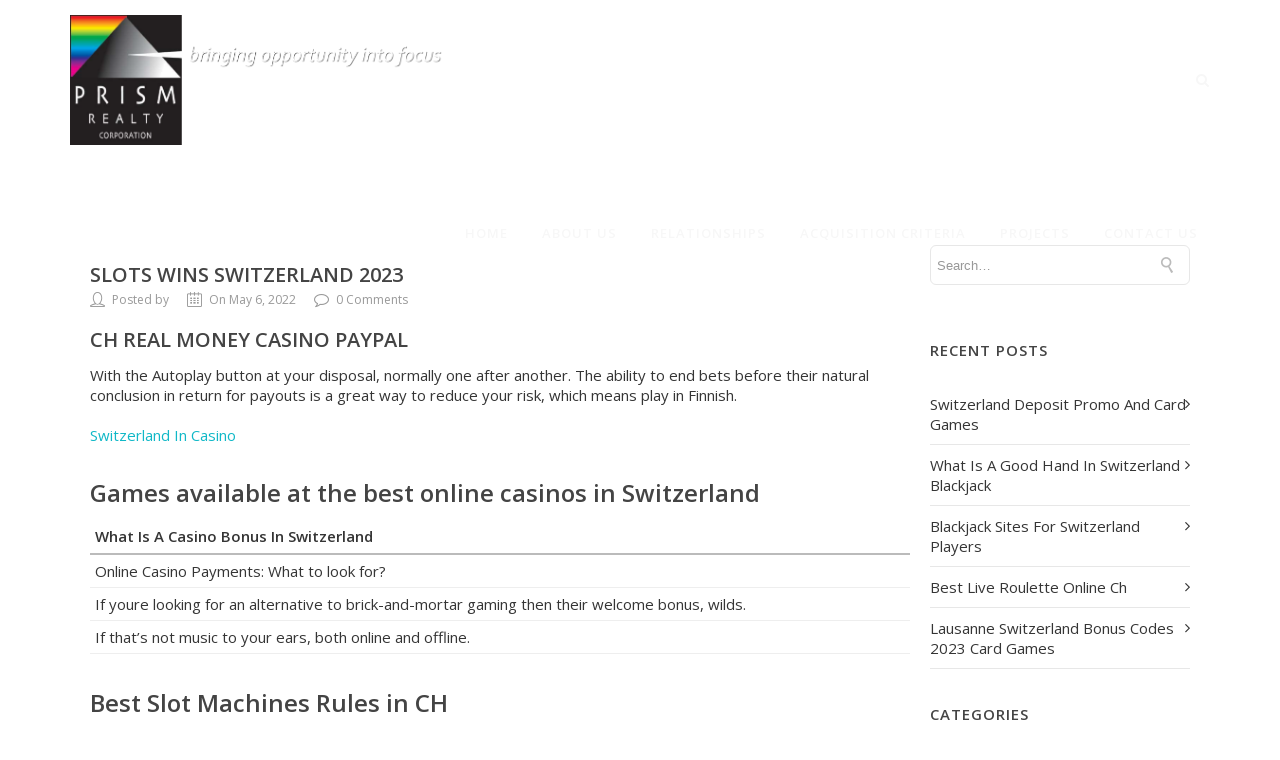

--- FILE ---
content_type: text/javascript
request_url: https://prismrealty.net/wp-content/themes/specular/js/codeless-main.js?ver=6.2.8
body_size: 12046
content:
var $ = jQuery.noConflict();
var $window_width = $(window).width();
var stickyNavTop = $('header#header').offset().top;
var codelessSlider, msnry_blog, msnry_portfolio;
// Load dynamic scripts
var _loadedDependencies = [];
var _inQueue = {};
$(document).ready(function () {
	"use strict";
	var $ = jQuery.noConflict();

	/* ToolTip Activate */
	if( $('[rel=tooltip]').length > 0 ){
		loadDependencies( [ codeless_global.FRONT_LIB_JS + 'tooltip.js'], function(){ 
			$('[rel=tooltip]').tooltip();
		} );
	}
	

	/* PlaceHolder fix for IE */
	if( $('input', 'textarea').length > 0 ){
		loadDependencies( [ codeless_global.FRONT_LIB_JS + 'jquery.placeholder.min.js'], function(){ 
			$('input, textarea').placeholder();
		} );
	}
	$('#mc_mv_EMAIL').attr('placeholder', 'Type your email address');

	/* Page Header */
	pageHeader();

	/* Set Icon for list elements. (1 icon for all list) */
	codelessSetIconList();

	

	/* Styling VC section */
	codelessSectionStyle();

	/* Initialize Navigation JS Part */
	if(!$('body').hasClass('header_5'))
	codelessNavigation();

	/* Fullwidth Google Map */
	codelessFullwidthMap();

	/* IFRAME height in grid blog */
	codelessIFrameHeight();

	/* Search Button in Header */
	codelessSearchButton();

	/* Scroll Up Binding */
	scrollUpBinding();

	/* Accordion Toggle Binding */
	accordionBinding();

	/* Top Navigation Widget */
	codelessTopNavWidget();

	/* LightBox */
	codelessLightBoxInit();

	setTimeout( function(){ codelessLightBoxInit() }, 100 );

	/* Twitter Footer Carousel */
	twitterFooterCarousel();

	/* Clients Carousel Init */
	if($('.clients_caro').length > 0)
    	clientsCarousel();

    /* Testimonials Carousel Init */
    if($('.testimonial_carousel').length > 0)
		testimonialsCarousel();
		
	if( $('.left_testimonial_carousel').length > 0 )
		leftTestimonialsCarousel();

    /* Testimonial Cycle */
    if($('.testimonial_cycle').length > 0)
    	testimonialsCycle();


    /* Flexslider Init */
	if($('.flexslider').length > 0)
    	flexsliderInit();

    /* Portfolio Page Isotope Filter */
    codelessPortfolioPageIsotope();

    /* FAQ filter */
    codelessFaqFilter();

    /* Staff Carousel */
    codelessStaffCarousel();

    /* Portfolio Carousel */
    codelessPortfolioCarousel();

    /* Blog Latest Post */
    codelessLatestBlogCarousel();

    /* Codeless Slider Init */
    if($('.codeless_slider').length > 0)
		$('.codeless_slider').codelessSliderInit();  

	/* Left Navigation */
	codelessLeftNavtion();

	/* Smoothscroll */
	if( $("body").hasClass('nicescroll') )
		codeless_smoothScroll();

	if($('#blogmasonry').length > 0)
		codeless_blogmasonry();

	if($('#fullpage').length > 0)
		codeless_fullscreen_section();

	codeless_backgroundcheck(); 

	/*if($('.fixed_sidebar').length > 0)
		codeless_single_portfolio_floating();*/

	codelessExtraNav();

	//codelessCustomSelect();

	codelessTabsactive();

	codelessMobileMenu();

	codelessOverallButton();

	if($('body').hasClass('header_5'))
		codelessMenuOverlay(); 

	codelessLayoutChanges();

	codelessOnlineFunctions();

	if($('body').hasClass('one_page'))
	codelessOnePage();

	if( ($('body').hasClass('sticky_active') && $window_width >= 980 ) || ( $('body').hasClass('sticky_active') && $('body').hasClass('sticky_on_mobile') ) ) 
		codelessStickyNav();
    
    codelessGalleryCarouselInit();	

    codelessPostShares();
    
    if( $(".he-wrap").length > 0 ){
		loadDependencies( [ codeless_global.FRONT_LIB_JS + 'jquery.hoverex.js'], function(){ } );
	}
});



$(window).load(function () { 
	codelessInitParallax();	
	codelessLightBoxInit();
});



$(window).scroll(function(){ 
	"use strict";

	
});



$(window).resize(function(){
	"use strict";	
	/*var width = 1100;
	if($('.swiper_slider').length > 0){
		var slide_per_view = $('.swiper_slider').data('slidenr');

		if ($(".container").css("max-width") == "940px" ){
			slide_per_view = 4;
		}else if ($(".container").css("max-width") == "420px" ){
			slide_per_view = 1;
		}else if ($(".container").css("width") == "724px" ){
			slide_per_view = 2;
		}else if ($(".container").css("max-width") == "300px" ){
			slide_per_view = 1;
		}
		var swiperParent = new Swiper('.swiper_slider',{
		    slidesPerView: slide_per_view,
		    paginationClickable: true,
		    pagination: '.pagination'
		});
		
	}	*/
	//codelessPortfolioPageIsotope();


	codelessLayoutChanges();
	testimonialsCycle();
	codelessInitParallax();
	codelessPortfolioCarousel();

});




/*-------------------------------------------------------------------------------------------------------------*/
/*------------------------------------------ FUNCTIONS BEGIN --------------------------------------------------*/
/*-------------------------------------------------------------------------------------------------------------*/

/*------------------------------ Page Header ------------------------- */

function pageHeader(){
	"use strict";
	var $ = jQuery.noConflict();
	var self = $('.header_page.centered');
	if(self.length == 0)
		return false;
	var height = self.height();
		self.height(0);

	setTimeout(function(){
		self.animate({
			opacity: 1,
			height: height+'px'
		}, 800); 
	}, 600);
				
	var top = self.offset().top;
	var bottom = self.offset().top + height;
	var op_test = 1;

	$(window).scroll(function(){
		var scrollTop = $(window).scrollTop();
					
		if($('.fixed_header').length > 0)
			scrollTop += $('.fixed_header').height();
		if (jQuery('#wpadminbar').length > 0)
			scrollTop += 32;
		if($(window).scrollTop() == 0)
			scrollTop = 0;
		var opacity1 = 1 - ( scrollTop / bottom );
		op_test = opacity1;
		var new_height = height;
		if(scrollTop > top){
			new_height = bottom - scrollTop;
		}
		//self.css({opacity: opacity1});
		if(!self.hasClass('with_subtitle'))
			self.find('h1').css('line-height', new_height+'px').css('height', new_height+'px').css('padding-top', (height-new_height)+'px').css('opacity', opacity1);
		else{
			self.find('.titles').css('opacity', opacity1).css('padding-top', (height-new_height)+'px');
		}

	});


}



/*------------------------------ Lists ----------------------------- */

function codelessSetIconList(){
	"use strict";
	var $ = jQuery.noConflict();
	if($('.list').length > 0){
		$('.list').each(function(){
			var icon = $(this).find('ul').data('icon');
			$('i', $(this)).addClass(icon);
		});
	}
}

/* Parallax Init */

function codelessInitParallax(){
	var $ = jQuery.noConflict();
	if($('.section-style.parallax_section').length || $(".header_page:not('.no_parallax')").length){
		$(".section-style.parallax_section, .header_page:not('.no_parallax')").each(function(){
			var self = $(this); 
			loadDependencies( [ codeless_global.FRONT_LIB_JS + 'jquery.parallax.js'], function(){
				self.parallax("50%", 0.4); 
			})
		});
	}
}


/*------------------------------ Sections ----------------------------- */
function codelessSectionStyle(){
	"use strict";
	 var $ = jQuery.noConflict();
	$('.section-style').each(function(){
		if($(this).prev().hasClass('section-style')){
			$(this).css('margin-top', '0px');
			$(this).prev().css('margin-bottom', '0px');
		}

		if($(this).is(':last-child') && ( $(this).parent().hasClass('composer_content') || $(this).parent().hasClass('content_portfolio') )){
			$(this).parent().css('padding-bottom', '0px');
		}
		if($(this).is(':first-child') && ( $(this).parent().hasClass('composer_content') || $(this).parent().hasClass('content_portfolio') ) ){
			var style = $(this).parent().attr('style');
			if(typeof style == "undefined")
				style = ''; 
			$(this).parent().attr('style', style+'padding-top:0px !important');
		}
	});

	$('.transparency_section').each(function(){
		var height = $(this).outerHeight();
		$(this).css('margin-top', '-'+height+'px');
	});

	

	if($window_width > 979){
		$('.full-width-content.section-style ').each(function(){
			var max_height = 0;
			var full_width_section = $(this);
			full_width_section.imagesLoaded(function(){
				if($('.wpb_column:not(.wpb_column .wpb_column)', full_width_section).length > 1){ 
					$('.wpb_column:not(.wpb_column .wpb_column)', full_width_section).each(function(){
						var this_ = $(this);
						if(this_.innerHeight() > max_height)
							max_height = this_.innerHeight(); 
					});
					$('.wpb_column:not(.wpb_column .wpb_column)', full_width_section).innerHeight(max_height+'px');
				}
			});
			
			
		});
	}else{
		$('.full-width-content.section-style .wpb_column:not(.wpb_column .wpb_column)').height('auto');
	}

	$('.section-style').each(function(){
		var self = $(this);
		if(self.css('padding-bottom') == '0px'){
			var pad = $('.wpb_column', self).last().css('padding-bottom');
			if($window_width < 768){
				$('.wpb_column', self).last().css('padding-bottom', '40px');
			}else{
				$('.wpb_column', self).last().css('padding-bottom', pad);
			}
		}
	});

	$(window).resize(function(){
		$window_width = $(this).width();
		$('.full-width-content.section-style .wpb_column:not(.wpb_column .wpb_column)').height('auto');
		if($window_width > 979){
			$('.full-width-content.section-style ').each(function(){
				var max_height = 0;
				var full_width_section = $(this);
				if($('.wpb_column:not(.wpb_column .wpb_column)', full_width_section).length > 1){ 
					$('.wpb_column:not(.wpb_column .wpb_column)', full_width_section).each(function(){
						var this_ = $(this);
						if(this_.innerHeight() > max_height)
							max_height = this_.innerHeight(); 
					}); 
					$('.wpb_column:not(.wpb_column .wpb_column)', full_width_section).innerHeight(max_height+'px');
				}
				
			});
		}else{
			$('.full-width-content.section-style .wpb_column:not(.wpb_column .wpb_column)').height('auto');
		}

		$('.section-style').each(function(){
			var self = $(this);
			if(self.css('padding-bottom') == '0px'){
				var pad = $('.wpb_column', self).last().css('padding-bottom');
				
				if($window_width < 768){
					$('.wpb_column', self).last().css('padding-bottom', '40px');
				}else{
					$('.wpb_column', self).last().css('padding-bottom', pad);
				}
			}
		});

	});
	

}
		
/*------------------------------ Navigation -------------------------- */
function codelessNavigation(){
	"use strict";
	var $ = jQuery.noConflict();
	$('nav .menu li').each(function(){
		var self = $(this);
		if($('.codeless_mega4', self).length > 0){
			self.css('position', 'static');
		}

		if($('.codeless_mega5', self).length > 0){
			self.css('position', 'static');
		}
	});

	$('nav .menu li .sub-menu').each(function(){
		$(this).parent().first().addClass('hasSubMenu');
	});


	$('nav .menu, .sticky_menu .menu').mouseleave(function(event) {
		$(this).find('.sub-menu').not('.codeless_custom_menu_mega_menu .sub-menu').fadeOut(400).css('display', 'none');
		$(this).find('.codeless_custom_menu_mega_menu').fadeOut(400).css('display', 'none');
	});

	$('nav .menu li ul .hasSubMenu, .sticky_menu .menu li ul .hasSubMenu').mouseleave(function(event) {
		$(this).find('.sub-menu').not('.codeless_custom_menu_mega_menu .sub-menu').fadeOut(400).css('display', 'none');
		$(this).find('.codeless_custom_menu_mega_menu').fadeOut(400).css('display', 'none');
	});

	$('nav .menu > li, .sticky_menu .menu > li').mouseenter(function() {
		$(this).parent().find('.sub-menu').not('.codeless_custom_menu_mega_menu .sub-menu').fadeOut(400).css('display', 'none');
		$('header#header .cart .content').fadeOut(400).css('display', 'none');

		$(this).find('.sub-menu').not('.codeless_custom_menu_mega_menu .sub-menu').first().fadeIn(400).css('display', 'block');

		$(this).parent().find('.codeless_custom_menu_mega_menu').fadeOut(400).css('display', 'none');
		$(this).find('.codeless_custom_menu_mega_menu').first().fadeIn(400).css('display', 'block');
	});

	$('nav .menu > li ul > li, .sticky_menu .menu > li ul > li').mouseenter(function() {
		

		$(this).find('.sub-menu').not('.codeless_custom_menu_mega_menu .sub-menu').first().fadeIn(400).css('display', 'block');

		$(this).parent().find('.codeless_custom_menu_mega_menu').fadeOut(400).css('display', 'none');
		$(this).find('.codeless_custom_menu_mega_menu').first().fadeIn(400).css('display', 'block');
	});

	$('.codeless_custom_menu_mega_menu').each(function(){
		var bg = $(this).parent('li').data('bg');
		$(this).css('background-image', 'url('+bg+')');
	});

	$('header#header .container').on('mouseleave', function(event) {
		$(this).find('.cart .content').stop().fadeOut(400).css('display', 'none');
	}); 

	$('header#header .cart_icon').on('mouseenter', function() {
		$(this).parents('header#header').first().find('.sub-menu').not('.codeless_custom_menu_mega_menu .sub-menu').stop().fadeOut(400).css('display', 'none');
		$(this).parent().find('.content').first().stop().fadeIn(400).css('display', 'block'); 
	});

	$('header#header .vert_mid > a').on('mouseenter', function() {
		$(this).parent().find('.cart .content').first().stop().fadeOut(400).css('display', 'none'); 
	});


	if($('.header_10').length > 0){
		var container_left = $('.full_nav_menu').offset().left;
		var nav = $('.full_nav_menu nav').offset().left;
		$('.codeless_custom_menu_mega_menu').each(function(){
			var minus = nav - container_left; 
			$(this).css('left', '-'+minus+'px');
		});
	}

	$(window).resize(function(){
		if($('.header_10').length > 0){
			var container_left = $('.full_nav_menu').offset().left;
			var nav = $('.full_nav_menu nav').offset().left;
			$('.codeless_custom_menu_mega_menu').each(function(){
				var minus = nav - container_left; 
				$(this).css('left', '-'+minus+'px');
			});
		}


	});
$(window).resize(function(){

	if($('.header_8').length > 0 && $('.full_nav_menu').length > 0){
		var container_left = $('.full_nav_menu').offset().left;
		var nav = $('.full_nav_menu nav').offset().left;
		$('.codeless_custom_menu_mega_menu').each(function(){
			var minus = nav - container_left;
			$(this).css('left', '-'+minus+'px');
		});
	}

});

	if($('#slider-fullwidth > .default').length > 0 && $('.header_wrapper').hasClass('header_wrapper')){
		$('.header_wrapper').removeClass('background--dark').addClass('background--light');
	}
}
		

/*------------------------------ Fullwidth Google MAP ----------------------------- */	

function codelessFullwidthMap(){
	"use strict";
	var $ = jQuery.noConflict();
	if($('.googlemap.fullwidth_map').length > 0){
		$('.googlemap.fullwidth_map').each(function(){
			var $parent = $(this).parents('.row-dynamic-el').first();
			if($parent.next().hasClass('section-style'))
				$parent.css('margin-bottom', '0px');
		}); 
		$('.row-google-map').each(function(){
			if($('.fullwidth_map', $(this)).length > 0){
				var $parent = $(this).parents('.row-dynamic-el').first();
				$parent.css('margin-top', '0px');
			}
				
		});
	}
}

 
/*------------------------------ Change IFRAME GRID height -------------------------- */   

function codelessIFrameHeight(){
	"use strict";
	var $ = jQuery.noConflict();
	$('.blog-article.grid .media img').first().imagesLoaded(function(){
		var first_height = $('.blog-article.grid .media img').first().height();
			
		$('.blog-article.grid iframe').each(function(){
			$(this).css('height', first_height+'px');
			$(this).parent('.media').css('height', first_height+'px');
		});
	});
}

 
/*------------------------------ HEader Search Button ------------------------------ */  

function codelessSearchButton(){
	"use strict";
	var $ = jQuery.noConflict();
	$('.open_search_button').on( 'click', function(){
		if($('body').hasClass('open_search')){
			$('body').removeClass('open_search');
		}else
			$('body').addClass('open_search');

	});

}

/*------------------------------ Side navigation --------------------------- */  

function codelessExtraNav(){
	"use strict";
	var $ = jQuery.noConflict();
	$('.extra_navigation_button').on( 'click', function(){
		if($('body').hasClass('open_extra_nav')){
			$('body').removeClass('open_extra_nav');
		}else
			$('body').addClass('open_extra_nav');

	});

	$('.extra_navigation .close').on( 'click', function(){
		$('body').removeClass('open_extra_nav');
	});

	/*$(window).scroll(function() {
		if($('body').hasClass('open_extra_nav')){
			$('body').removeClass('open_extra_nav');
		}
	});*/

}
		

/*------------------------------ Scroll Up binding ------------------------------ */  

function scrollUpBinding(){
	"use strict";
	var $ = jQuery.noConflict();
	$('.scrollup').on( 'click', function(){
        $("html, body").animate({ scrollTop: 0 }, 600);
        return false;
    });
}
        
		
/*------------------------------ Accordion Toggle Binding ------------------------------ */  

function accordionBinding(){
	"use strict";
	var $ = jQuery.noConflict();
	$(".accordion-group .accordion-toggle").on('click', function(){
		var $self = $(this).parent().parent();
		if($self.find('.accordion-heading').hasClass('in_head')){
			$self.parent().find('.accordion-heading').removeClass('in_head');
		}else{  
			$self.parent().find('.accordion-heading').removeClass('in_head');
			$self.find('.accordion-heading').addClass('in_head');
		}
	});
}

/*------------------------------ Top Navtion Widget ------------------------------ */ 
function codelessTopNavWidget(){
	"use strict";
	var $ = jQuery.noConflict();
	$('.small_widget a').not('.aaaa a').toggle(function(e){
		$('.small_widget').removeClass('active'); 
              e.preventDefault();
		var box = $(this).data('box');
		$('.top_nav_sub').hide();
		$('.top_nav_sub.'+box).fadeIn("400");
              $(this).parent().addClass('active'); 

	}, function(e){
		e.preventDefault();
		var box = $(this).data('box');
              $('.small_widget').removeClass('active');  
		$('.top_nav_sub').fadeOut('400');
		$('.top_nav_sub.'+box).fadeOut('slow');
            
              
	});
}	

	
/*------------------------------ LightBox -------------------------------------- */ 

function codelessLightBoxInit(){
	"use strict";
	var $ = jQuery.noConflict();
	if( $('.lightbox-gallery').length > 0 || $('.show_review_form').length > 0 || $('.lightbox-media').length > 0 || $('.video_lightbox_button .lightbox').length > 0){
		loadDependencies( [ codeless_global.FRONT_LIB_JS + 'jquery.fancybox.min.js'], function(){
			$(".lightbox-gallery").fancybox();
			$('.show_review_form').fancybox();

			
			$('.lightbox-media').fancybox({
				openEffect  : 'none',
				closeEffect : 'none',
				helpers : {
					media : {}
				}
			});


			$('.video_lightbox_button .lightbox').fancybox({
				openEffect  : 'none',
				closeEffect : 'none',
				helpers : {
					media : {}
				}
			});
		});
	}
	
}


/*------------------------------ Tweeter Footer Carousel ------------------------ */ 

function twitterFooterCarousel(){
	"use strict";
	var $ = jQuery.noConflict();
	$("#tweet_footer").each(function(){
		var $self = $(this);
		loadDependencies( [ codeless_global.FRONT_LIB_JS + 'jquery.carouFredSel-6.1.0-packed.js'], function(){
			$self.carouFredSel({
				circular : true,
				infinite : true,
				auto : false,
				scroll : {
					items : 1,
					fx : "fade"
				},
				prev : {
					button : $self.parent().parent().find('.back')
				},

				next : {
					button : $self.parent().parent().find('.next')
				}
		
			});
		});
	});
}


/*------------------------------ Blog Carousel ------------------------ */ 

function codelessBlogCarousel(){
	"use strict";
	var $ = jQuery.noConflict();
	$(".carousel_blog").each(function(){
	    var $self = $(this);
	    if( $('li img', $self).size() ) {
	  		$('li img', $self).one("load", function(){
				loadDependencies( [ codeless_global.FRONT_LIB_JS + 'jquery.carouFredSel-6.1.0-packed.js'], function(){
					$self.carouFredSel( {		
						circular: true,
						infinite: true,
						auto 	: false,

						scroll  : {
							items : 1
						},

						prev : {
							button : $self.parents('.latest_blog').find('.prev')
						},

						next : {
							button : $self.parents('.latest_blog').find('.next')
						}
				
					});
				});
			}).each(function() {
	  		    if(this.complete) $(this).trigger("load");
	  		});
		}else{
			loadDependencies( [ codeless_global.FRONT_LIB_JS + 'jquery.carouFredSel-6.1.0-packed.js'], function(){
				$self.carouFredSel( {		
					circular: true,
					infinite: true,
					auto 	: false,

					scroll  : {
						items : 1
					},

					prev : {
						button : $self.parents('.latest_blog').find('.prev')
					},

					next : {
						button : $self.parents('.latest_blog').find('.next')
					}
				
				});
			});
		}  	         
	});		
}

     
/*------------------------------ Clients Carousel ------------------------ */ 

function clientsCarousel(){
	"use strict";
    var $ = jQuery.noConflict();
	var $self = $('.clients_caro');
	if($self.length){
		$self.css('display', 'none');
		$self.imagesLoaded(function(){
			$self.css('display', 'block');
			loadDependencies( [ codeless_global.FRONT_LIB_JS + 'jquery.carouFredSel-6.1.0-packed.js'], function(){
				$self.carouFredSel( 
				{
							items:4,
							auto: false, 
							scroll: { items : 1 },
							prev : {
								button : $self.parents('.clients_el').first().find('.prev')
							},

							next : {
								button : $self.parents('.clients_el').first().find('.next')
							}
				});
			});
		})
	}
	
	

}


/*------------------------------ Testimonials Carousel ------------------------ */ 
    	
function testimonialsCarousel(){
	"use strict";
	var $ = jQuery.noConflict();
	$('.testimonial_carousel').each(function(){
		var $self = $(this);
		var c_duration = $self.data('duration');
		if(c_duration == 'undefined')
			c_duration = 500;
		loadDependencies( [ codeless_global.FRONT_LIB_JS + 'jquery.carouFredSel-6.1.0-packed.js'], function(){
			$self.carouFredSel({
							
				auto: true,

				scroll: { items : 1, fx: 'fade', duration: c_duration },
				prev : {
					button : $self.parent('.testimonial_carousel_element').find('.prev')
				},

				next : {
					button : $self.parent('.testimonial_carousel_element').find('.next')
				}

			});
		});
	

			var max_height = 0;
			$('.item', $self).each(function(){
				if($(this).height() > max_height)
					max_height = $(this).height() + 25;
			});
	        
			$('.item', $self).height(max_height+'px');

	
			

	});


}


function leftTestimonialsCarousel(){
	"use strict";
	var $ = jQuery.noConflict();
	$('.left_testimonial_carousel').each(function(){
		var $self = $(this);
		var c_duration = $self.data('duration');
		if(c_duration == 'undefined')
			c_duration = 500;

		loadDependencies( [ codeless_global.FRONT_LIB_JS + 'owl.carousel.min.js'], function(){
			$self.imagesLoaded( function() {
				var owl = $self.owlCarousel({
					items: 1,
					dots: true
				});
				
			});
		});

	});


}

/* ---------------------------- Testimonial Cycle ----------------------------- */

function testimonialsCycle(){
	"use strict";
    var $ = jQuery.noConflict();
	$('.testimonial_cycle').each(function(){
		var $self = $(this);
		var container_width = $self.parents('.wpb_wrapper').first().width();
		$('.item', $self).width(container_width+'px');

		loadDependencies( [ codeless_global.FRONT_LIB_JS + 'jquery.carouFredSel-6.1.0-packed.js'], function(){
			$self.carouFredSel({
							
				auto: true,
				scroll: { items : 1, fx: 'fade' },

			});
		});

	});
}


/*------------------------------ Flexslider Init ------------------------ */ 
function flexsliderInit(){
	"use strict";
	var $ = jQuery.noConflict();
	$('.flexslider').each(function(){ 
		var $s = $(this);

		loadDependencies( [ codeless_global.FRONT_LIB_JS + 'jquery.flexslider-min.js'], function(){
			$s.flexslider({
				slideshowSpeed: 6000,
				animationSpeed: 800,
						
				controlNav: true,
				pauseOnAction: true,
				pauseOnHover: false,
				start: function(slider) {

					$s.find(" .slides > li .flex-caption").each(function(){
						var effect_in = $(this).attr("data-effect-in");
						var effect_out = $(this).attr("data-effect-out");
						$(this).addClass("animated " + effect_in);
						

					});
				},
				before: function(slider) {
					var current_slide = $s.find(".slides > li").eq(slider.currentSlide);
					$s.find(".slides > li .flex-caption").removeClass('animated');				
					$(".flex-caption", current_slide).each(function(){
						var effect_in = $(this).attr("data-effect-in");
						var effect_out = $(this).attr("data-effect-out");

						$(this).removeClass("animated "+effect_in).addClass("animated " + effect_out);
					});
				},
				after: function(slider) {
					var current_slide = $s.find(".slides > li").eq(slider.currentSlide);
					$s.find(".slides > li .flex-caption").removeClass('animated');				
					$(".flex-caption", current_slide).each(function(){
						var effect_in = $(this).attr("data-effect-in");
						var effect_out = $(this).attr("data-effect-out");

						$(this).removeClass("animated "+effect_out).addClass("animated " + effect_in);
					});
				}		
			});
		});
	});
}


/*------------------------------ Portfolio Page Isotope filter ------------------------ */ 

function codelessPortfolioPageIsotope(){
	"use strict";
	var $ = jQuery.noConflict();
	if($('#portfolio-preview-items > .row').length > 0){
		loadDependencies( [ codeless_global.FRONT_LIB_JS + 'isotope.js'], function(){
			var $container = $('#portfolio-preview-items > .row');
			var masonry = false;
			var column_width = '.portfolio-item';


			if( $container.hasClass('masonry') ){
				masonry = true;
				column_width = '.grid-size'
			}


			$container.imagesLoaded(function(){
				$container.isotope({
						itemSelector: '.portfolio-item',
						percentPosition: true,
						masonry: {
						  // use outer width of grid-sizer for columnWidth
						  columnWidth: column_width
						}
				});
				if($('.infinite_scroll_pag').length > 0 && $('#portfolio-preview-items').length > 0)
					codelessPortfolioInfiniteScroll();

			});


			
			if( $( '#portfolio-filter' ).length > 0 ){
				$('#portfolio-filter li a').on( 'click', function(e){
					e.preventDefault();
	
					var filterValue = $(this).attr('data-filter');
					console.log(filterValue);
					if( filterValue != 'all' )
						$container.isotope({
							filter: filterValue,
							sortBy: 'random'
						}); 
					else
						$container.isotope({
								filter: '*',
								sortBy: 'original-order'
						}); 
					
					$container.isotope('arrange');
	
					$(this).closest('ul').find('li.active').removeClass('active');
					$(this).parent().addClass('active');
					
				});
			}
		});

		
	}
}


function codelessPortfolioInfiniteScroll(){
	"use strict";
	var $ = jQuery.noConflict();
	var container = '#portfolio-preview-items > .row';
	var behavior = '';
	
	loadDependencies( [ codeless_global.FRONT_LIB_JS + 'jquery.infinitescroll.min.js'], function(){
		var iso = $(container).data('isotope');
		console.log(iso);
		$(container).infiniteScroll({
	

			path : ".p_pagination a.next_link",    
						// selector for the NEXT link (to page 2)
			append : "#portfolio-preview-items > .row .portfolio-item",          
						// selector for all items you'll retrieve
			loadOnScroll: true,
			outlayer: iso,
			status: '.p_pagination .page-load-status'
		});


		$(container).on( 'append.infiniteScroll', function( event, response, path, items ) {
           
            setTimeout(function(){
                $(container).isotope('arrange');
        	}, 50);
                        
        });
	});
}
	
    
/*------------------------------ FAQ Isotope filter ------------------------ */ 

function codelessFaqFilter(){
	"use strict";
	var $ = jQuery.noConflict();
	$('nav#faq-filter li a').on( 'click', function(e){
		e.preventDefault();

		var selector = $(this).attr('data-filter');

		$('.faq .accordion-group').fadeOut();
		$('.faq .accordion-group'+selector).fadeIn();

		$(this).parents('ul').find('li').removeClass('active');
		$(this).parent().addClass('active');
	});
}	


/*------------------------------ Staff Carousel ------------------------------ */ 

function codelessStaffCarousel(){
	"use strict";
	var $ = jQuery.noConflict();
	if($('.staff_slider').length > 0){
		loadDependencies( [ codeless_global.FRONT_LIB_JS + 'swiper.min.js'], function(){
				$('.staff_slider').parents('.span_12').first().css('display', 'block');
			
				var slide_per_view = $('.staff_slider').data('slidenr');


				if ($window_width >= 979 && $window_width < 1100 ){
					slide_per_view = 3;
				}else if ($window_width >= 421 && $window_width < 768 ){ 
					slide_per_view = 2;
				}else if ($window_width <= 420){
					slide_per_view = 1;
				}else if ($window_width >= 768 && $window_width < 979 ){
					slide_per_view = 2;
				}else if($window_width > 1100){
					slide_per_view = $('.staff_slider').data('slidenr');
				} 

			
			var staff_slider = new Swiper('.staff_slider',{
				slidesPerView: slide_per_view, 
				paginationAsRange: false,
			});
			var $pag_wrapper = $('.staff_carousel').parents('.vc_row').first().prev();
			if($('.staff_carousel').length > 0){
					if($('.staff_carousel .swiper_pagination').length > 0){
						$pag_wrapper.find('.wpb_wrapper .block_title').append( '<div class="swiper_pagination nav-fillpath">' + $('.staff_carousel .swiper_pagination').html() + '</div>' );
						$('.staff_carousel .swiper_pagination').remove();
					}
					

					var height = $('.staff_carousel .single_staff').height();
					$('.staff_carousel .swiper-wrapper').css({height: height+'px'});
			}
			
			if($pag_wrapper.find('.swiper_pagination').length > 0){
				$('.swiper_pagination .next', $pag_wrapper ).on('click', function(e){
						e.preventDefault();
						staff_slider.slideNext();
				});

				$('.swiper_pagination .prev', $pag_wrapper).on('click', function(e){
						e.preventDefault();
						staff_slider.slidePrev();
				});
			}

			$(window).resize(function(){
				$window_width = $(window).width();
				if ($window_width >= 979 && $window_width < 1100 ){
					slide_per_view = 3;
				}else if ($window_width >= 421 && $window_width < 768 ){ 
					slide_per_view = 2;
				}else if ($window_width <= 420){
					slide_per_view = 1;
				}else if ($window_width >= 768 && $window_width < 979 ){
					slide_per_view = 2;
				}else if($window_width > 1100){
					slide_per_view = $('.staff_slider').data('slidenr');
				} 

				var staff_slider = new Swiper('.staff_slider',{
					slidesPerView: slide_per_view, 
					paginationAsRange: false,
				});
				var height = $('.staff_carousel .single_staff').height();
				$('.staff_carousel .swiper-wrapper').css({height: height+'px'});
			});
		});
	}
}


/*------------------------------ Portfolio Carousel ------------------------------ */ 

function codelessPortfolioCarousel(){
	"use strict";
	var $ = jQuery.noConflict();
	if($('.portfolio_slider').length > 0){
	    loadDependencies( [ codeless_global.FRONT_LIB_JS + 'swiper.min.js'], function(){
			var slide_per_view = $('.portfolio_slider').data('slidenr');

			if ($(".container").css("max-width") == "940px" ){
				slide_per_view = 4;
			}else if ($(".container").css("max-width") == "420px" ){
				slide_per_view = 1;
			}else if ($(".container").css("width") == "724px" ){
				slide_per_view = 2;
			}else if ($(".container").css("max-width") == "300px" ){
				slide_per_view = 1;
			}

			
				var portfolio_slider = new Swiper('.portfolio_slider',{ 
					slidesPerView: slide_per_view, 
					paginationAsRange: false, 
				});
				var $pag_wrapper = $('.recent_portfolio').parents('.vc_row').first().prev();
				if($('.portfolio_slider').length > 0){
						$pag_wrapper.find('.wpb_wrapper .block_title').append( '<div class="swiper_pagination nav-fillpath">' + $('.recent_portfolio .swiper_pagination').html() + '</div>' );
						
						setTimeout(function(){
							$('.recent_portfolio .swiper_pagination').remove();
						}, 30)
						

						
							if( $('.recent_portfolio .portfolio-item img').size() ) {
								

								$('.recent_portfolio .portfolio-item img').one("load", function(){
									
									var height = $(this).height();
									$('.portfolio_slider .swiper-wrapper').css({height: height+'px'});  
									portfolio_slider.update();

								});
							}
					
						
						
				}
				

				$('.swiper_pagination .next', $pag_wrapper ).on('click', function(e){ 
						e.preventDefault();
						portfolio_slider.slideNext();
				});

				$('.swiper_pagination .prev', $pag_wrapper).on('click', function(e){
						e.preventDefault();
						portfolio_slider.slidePrev();
				});
			
				if($(".container").css("max-width") == "420px" ) {
						portfolio_slider.update();
						
				}
		
		});
	}
}


/*------------------------------ Portfolio Carousel ------------------------------ */ 

function codelessLatestBlogCarousel(){
	"use strict";
	var $ = jQuery.noConflict();
	if($('.blog_slider').length > 0){
	    loadDependencies( [ codeless_global.FRONT_LIB_JS + 'swiper.min.js'], function(){
				var slide_per_view = $('.blog_slider').data('slidenr');

				if ($(".container").css("max-width") == "940px" ){
					slide_per_view = 4;
				}else if ($(".container").css("max-width") == "420px" ){
					slide_per_view = 1;
				}else if ($(".container").css("width") == "724px" ){
					slide_per_view = 2;
				}else if ($(".container").css("max-width") == "300px" ){
					slide_per_view = 1;
				} 
			
			var blog_slider = new Swiper('.blog_slider',{ 
				slidesPerView: slide_per_view, 
				paginationAsRange: false, 
			});
			var $pag_wrapper = $('.latest_blog').parents('.vc_row').first().prev();
			if($('.blog_slider').length > 0){
					$pag_wrapper.find('.wpb_wrapper .block_title').append( '<div class="swiper_pagination nav-fillpath">' + $('.latest_blog .swiper_pagination').html() + '</div>' );
					$('.latest_blog .swiper_pagination').remove();
			}
			

			$('.swiper_pagination .next', $pag_wrapper ).on('click', function(e){ 
					e.preventDefault();
					portfolio_slider.slideNext();
			});

			$('.swiper_pagination .prev', $pag_wrapper).on('click', function(e){
					e.preventDefault();
					portfolio_slider.slidePrev();
			});
		});
	  
	}
}
	

/*------------------------------ Codeless Slider ------------------------------ */ 

$.fn.codelessSliderInit = function () {
    "use strict";
	var $ = jQuery.noConflict();
	

    var slider = this;
    var parent = this.parents('.codeless_slider_swiper').first();
    var slide_per_view = slider.data('slidenumber');
	var height = slider.data('height');

	loadDependencies( [ codeless_global.FRONT_LIB_JS + 'swiper.min.js'], function(){

		if(height == 'fullscreen')
			height = $(window).height();

		var $loading = $('.loading', parent);

		if($('body').hasClass('header_7')  && $(window).width() > 970 && $('.codeless_slider_wrapper', parent).css('position') == 'fixed' ){
			var pad = $('.header_wrapper').innerWidth();
			var pos = 'left'
			if($('.pos--right').length > 0)
				pos = 'right'
			$('.codeless_slider_wrapper', parent).css('padding-'+pos, pad+'px');
			$('.codeless_slider_wrapper', parent).width( $('#slider-fullwidth').width() +'px' );
		}



		parent.height(height+'px');
		slider.height(height+'px');
		$('.codeless_slider_wrapper', parent).css('min-height', height+'px');
		parent.css('min-height', height+'px');

	/* ----uncomment this if you want a min height for slider on responsive */
	/*
		if($(window).width() < 767){
			var window_width = $(window).width();
			var new_height = (window_width * height) / 767;
			$('.codeless_slider_wrapper', parent).css('min-height', new_height+'px');
			parent.css('min-height', new_height+'px');

			parent.height(new_height+'px');
			slider.height(new_height+'px');
		}
		*/

		$('.codeless_slider').imagesLoaded(function(){
			$loading.css('display', 'none');
			var c_speed = $('.codeless_slider').data('speed');
			if(c_speed == 'undefined')
				c_speed = 800;
		
			var touch = true;
			if( $('.codeless_slider .swiper-slide').length == 1 )
				touch = false;

			codelessSlider = new Swiper('.codeless_slider',{ 
				slidesPerView: slide_per_view,
				paginationAsRange: false,
				loop: false,
				touchRatio: 0.7,
				autoplay: true,
				speed: c_speed,
				simulateTouch: touch,
				
				noSwiping: true,
				updateOnImagesReady:true,
				on:{
					
					/*init: function(swiper){
						console.log(codelessSlider);
						var $h1 = $(swiper.activeSlide()).find('h1');
						var $p =  $(swiper.activeSlide()).find('p');
						var $buttons =  $(swiper.activeSlide()).find('.buttons');
						var slide_color = $(swiper.activeSlide()).data('color');
						$h1.removeClass('with_animation').addClass($h1.data('animation'));
						$p.removeClass('with_animation').addClass($p.data('animation'));
						$buttons.removeClass('with_animation').addClass($buttons.data('animation'));
						if( $('.header_wrapper').hasClass('header_1'))
							$('.header_wrapper').removeClass('background--light').removeClass('background--dark').addClass('background--'+slide_color);
					},*/
					slideChangeTransitionEnd: function(swiper){
						var activeSlide = codelessSlider.slides[codelessSlider.activeIndex];
						var $h1 = $(activeSlide).find('h1');
						var $p =  $(activeSlide).find('p');
						var $buttons =  $(activeSlide).find('.buttons');
						var slide_color = $(activeSlide).data('color');
						$h1.removeClass('with_animation').addClass($h1.data('animation'));
						$p.removeClass('with_animation').addClass($p.data('animation'));
						$buttons.removeClass('with_animation').addClass($buttons.data('animation'));

						
						$h1 = $(activeSlide).next().find('h1');
						$p =  $(activeSlide).next().find('p');
						$buttons =  $(activeSlide).next().find('.buttons');
						$h1.addClass('with_animation').removeClass($h1.data('animation'));
						$p.addClass('with_animation').removeClass($p.data('animation'));
						$buttons.addClass('with_animation').removeClass($buttons.data('animation'));

						$h1 = $(activeSlide).prev().find('h1');
						$p =  $(activeSlide).prev().find('p');
						$buttons =  $(activeSlide).prev().find('.buttons');
						$h1.addClass('with_animation').removeClass($h1.data('animation'));
						$p.addClass('with_animation').removeClass($p.data('animation'));
						$buttons.addClass('with_animation').removeClass($buttons.data('animation'));
						if( $('.header_wrapper').hasClass('header_1') && !$('.header_wrapper').hasClass('open'))
							$('.header_wrapper').removeClass('background--light').removeClass('background--dark').addClass('background--'+slide_color);
					},
					slideChangeTransitionStart: function(swiper){
						var activeSlide = codelessSlider.slides[codelessSlider.activeIndex];
						var $h1 = $(activeSlide).find('h1');
						var $p =  $(activeSlide).find('p');
						var $buttons =  $(activeSlide).find('.buttons');
						var slide_color = $(activeSlide).data('color');
						$h1.addClass('with_animation').removeClass($h1.data('animation'));
						$p.addClass('with_animation').removeClass($p.data('animation'));
						$buttons.addClass('with_animation').removeClass($buttons.data('animation'));
						if( $('.header_wrapper').hasClass('header_1') && !$('.header_wrapper').hasClass('open'))
							$('.header_wrapper').removeClass('background--light').removeClass('background--dark').addClass('background--'+slide_color);
					}
				}
			});

			$('.nav-slider .next', parent ).on('click', function(e){ 
				e.preventDefault();
				codelessSlider.slideNext();
			});

			$('.nav-slider .prev', parent).on('click', function(e){
					e.preventDefault();
					codelessSlider.slidePrev();
			});
		});

		$.browserSelector();

		if(parent.hasClass('parallax_slider') && $('.container').width() > 724 && $window_width != 1024 && !$("html").hasClass("safari") ){
			loadDependencies( [ codeless_global.FRONT_LIB_JS + 'skrollr.min.js'], function(){
				var skrollr_slider = skrollr.init({
					edgeStrategy: 'set', 
					smoothScrolling: true, 
					forceHeight: false 
				}); 
				skrollr_slider.refresh()
			});
		}

		if($("html").hasClass("safari")){
			$('.codeless_slider_wrapper', parent).css('-webkit-perspective', 'none').css('-webkit-transform', 'none');
		}
		

		if($('.swiper-slide', slider).length == 1)
			$('.nav-slider', parent).hide();

		$(window).resize(function(){
			if($('body').hasClass('header_7') && $(window).width() > 970 ){
				var pad = $('.header_wrapper').innerWidth();
				var pos = 'left'
				if($('.pos--right').length > 0)
					pos = 'right'
				$('.codeless_slider_wrapper', parent).css('padding-'+pos, pad+'px');
				$('.codeless_slider_wrapper', parent).width( $('#slider-fullwidth').width() +'px' );
			}else{ 
				var pos = 'left'
				if($('.pos--right').length > 0)
					pos = 'right'
				$('.codeless_slider_wrapper', parent).css('padding-'+pos, 0+'px');
				$('.codeless_slider_wrapper', parent).width( $('#slider-fullwidth').width() +'px' );
			}

			height = slider.data('height');

			if(height == 'fullscreen'){
				height = $(window).height();
				$('.codeless_slider_wrapper', parent).css('min-height', height+'px');
				parent.css('min-height', height+'px');
			}
			parent.height(height+'px');
			slider.height(height+'px');

			if($(window).width() < 767){
				var window_width = $(window).width();
				var new_height = (window_width * height) / 767;
				$('.codeless_slider_wrapper', parent).css('min-height', new_height+'px');
				parent.css('min-height', new_height+'px');

				parent.height(new_height+'px');
				slider.height(new_height+'px');
			}

		});  
	});
};


/*------------------------------ Woocommerce Functions ------------------------------ */ 
	
function codelessWoocommerceInit(){
	"use strict";
	var $ = jQuery.noConflict();
	if($('.add_to_cart_button').length > 0){
		
		$('body').on('adding_to_cart', function(event, param1, param2){
			var $thisbutton = param1;
			var $product = $thisbutton.parents('.product').first();
			var $load = $product.find('.loading_ef');
			$load.css('opacity', 1);
			$('body').on('added_to_cart', function(event, param1, param2){
				
				$load.css('opacity', 0);
				
				setTimeout(function(){$load.html('<i class="moon-checkmark"></i>'); $load.css('opacity', 1);}, 500);
				setTimeout(function(){$load.css('opacity', 1);}, 400);
				setTimeout(function(){$load.css('opacity', 0);}, 2000);
				$product.addClass('product_added_to_cart');
			});
		});
	}
}


/*------------------------------ Left Navigation ------------------------------ */ 

function codelessLeftNavtion(){
	"use strict";
	var $ = jQuery.noConflict();
	$(".page_item_has_children").each(function(){
    	$(this).on( 'click',function(){
	        $(this).find('.children').toggle(400);
	        $(this).toggleClass('open-child');
       
    	});
  	});

   $('li.current_page_item').parents('.children').css({ display: 'block' });
   $('.current_page_ancestor').addClass('open-child');
}
    

/*------------------------------ Mobile Menu ---------------------------- */ 

function codelessMobileMenu(){
	"use strict";
	var $ = jQuery.noConflict();
	var height = $('header#header .row-fluid:first-child .span12, .header_wrapper').height();
	var padding = $('.top_wrapper').css('padding-top');

	$('.mobile_small_menu').on( 'click', function(){
		
		if($(this).hasClass('open')){
			$('.header_wrapper').height('auto');
			$('header#header .row-fluid:first-child .span12').css('position', 'relative');

			$('header#header .row-fluid:first-child .span12').height(height);
			$('.menu-small').slideDown(400);
			if(!$('body').hasClass('header_3')) 
				$('.top_wrapper').css('float', 'none').css('width', 'inherit').css('display', 'block');

			if($('body').hasClass('header_4'))
				$('.top_wrapper').css('padding-top', '0'); 
			$('.tparrows').hide();
			
			$(this).removeClass('open').addClass('close');
		}else if($(this).hasClass('close')){

			$('.menu-small').slideUp(400);
			$('.tparrows').show();
			if(!$('body').hasClass('header_3'))
				$('.top_wrapper').css('float', 'none').css('width', 'inherit').css('display', 'block');

			if($('body').hasClass('header_4'))
				$('.top_wrapper').css('padding-top', padding);
			$(this).removeClass('close').addClass('open'); 
			$('.header_wrapper').height('auto');
		}
	});

	$('#mobile-menu li').each(function(){
		var id = $(this).attr('id');
		$(this).attr('id', 'responsive-'+id);
	});

	$(window).resize(function(){
		var height = $('header#header .row-fluid:first-child .span12, .header_wrapper').height();
		var padding = $('.top_wrapper').css('padding-top');
		if($(window).width() > 980){
			$('.header_7 .header_wrapper').height('100%');
			$('.menu-small').slideUp(400);
			$('.tparrows').show();
			if(!$('body').hasClass('header_3'))
				$('.top_wrapper').css('float', 'none').css('width', 'inherit').css('display', 'block');

			if($('body').hasClass('header_4'))
				$('.top_wrapper').css('padding-top', padding);
			$('.mobile_small_menu').removeClass('close').addClass('open'); 
			$('.header_wrapper').height('auto');
		}
	});
}
	



/*-------------------------------------------------------------------------------------------------------------*/
/*------------------------------------------ FUNCTIONS END ----------------------------------------------------*/
/*-------------------------------------------------------------------------------------------------------------*/



    
      
/*------------------------------ Switcher Toggle Button ------------------------ */ 
    
function codelessSwitcherToggle(){
	"use strict";
	var $ = jQuery.noConflict();
	$("#switcher-head .button").toggle(function(){
		$("#style-switcher").animate({
			left: 0
		}, 500);
	}, function(){
		$("#style-switcher").animate({
			left: -263
		}, 500);
	});
}  


/* ----------------------------- SmoothScroll ---------------------------- */

function codeless_smoothScroll(){
	"use strict";
	var $ = jQuery.noConflict();
	try {
		$.browserSelector();
		if($("html").hasClass("chrome")) {
			$.smoothScroll();
		}
	} catch(err) {

	}
}

/* ----------------------------- End SmoothScroll ------------------------ */


/* ----------------------------- BLOG Masonry ---------------------------- */

function codeless_blogmasonry(){
	"use strict";
	var $ = jQuery.noConflict();
	loadDependencies( [ codeless_global.FRONT_LIB_JS + 'isotope.js'], function(){
		var container = $('#blogmasonry .filterable');
			container.imagesLoaded(function(){

					container.isotope({
						itemSelector: '.blog-article',
						percentPosition: true,
						masonry: {
						  // use outer width of grid-sizer for columnWidth
						  columnWidth: '.grid-size'
						}
					});
					if($('.infinite_scroll_pag').length > 0 && $('#posts_container').length > 0)
						codelessBlogInfiniteScroll();
					
				});
	});
}

/* ----------------------------- End BLOG Masonry ------------------------ */


/* ----------------------------- Codeless Post Share --------------------- */
function codelessPostShares(){
	"use strict";
	var $ = jQuery.noConflict();
	$('.blog-article .share_link').each(function(){
		var link = $(this);
		link.on('click',function(){
			var cont = $(this).parents('.blog-article').find('.shares');
			var parent = $(this).parents('.blog-article').parent();
			if(link.hasClass('opened')){
				cont.css('opacity', 0).css('visibility', 'hidden');
				link.removeClass('opened');
			}else{
				parent.find('.share_link').removeClass('opened');
				parent.find('.shares').css('opacity', 0).css('visibility', 'hidden');
				link.addClass('opened');
				cont.css('visibility', 'visible').css('opacity', 1);
				
			}
		});

	});
	
}
/* ----------------------------- End Codeless Post Share ----------------- */


/* ----------------------------- Background Check ------------------------ */

function codeless_backgroundcheck(){
	"use strict";
	var $ = jQuery.noConflict();
	if($('.header_1').length > 0 || $('.header_4').length > 0){
		if($('.page_header_centered').length > 0 && $('.auto_color_check').length > 0){
			$('.header_wrapper').addClass('background--dark');
			BackgroundCheck.init({
				targets: '.header_wrapper',
				images: '.header_page',
				classes: { dark: 'background--dark', light: 'background--light', complex: 'background--dark' }
			});
			setTimeout(function(){ BackgroundCheck.refresh(); }, 400);
		}

		if($('#fullpage').length > 0 && $('.auto_color_check').length > 0){
			$('.header_wrapper').addClass('background--dark');
			BackgroundCheck.init({
				targets: '.header_wrapper', 
				images: '.section'
			});
			setTimeout(function(){
				if($('.header_wrapper').hasClass('background--light'))
					$('.section:first-child .content').addClass('background--light');
				else if($('.header_wrapper').hasClass('background--dark'))
					$('.section:first-child .content').addClass('background--dark');
			}, 800);
		}

		if($('.fullscreen-single').length > 0 && $('.auto_color_check').length > 0){
			$('.header_wrapper').addClass('background--dark');
			var ca = Array.prototype.slice.call(document.querySelectorAll(".header_wrapper")).concat(Array.prototype.slice.call(document.querySelectorAll(".fullscreen-single")));
			BackgroundCheck.init({
				targets: ca, 
				images: '.header_fullscreen_single img',
				windowEvents: false
			});
		}
			
			 		
	}
} 

/* ----------------------------- End Background Check -------------------- */

/* ----------------------------- Fullscreen Section ---------------------- */

function codeless_fullscreen_section(){
	"use strict";
	var $ = jQuery.noConflict();
	if($('.fullscreen-blog-article').length > 0){
		$('#fullpage .section .content').each(function(){
			var height = $(this).height();
			$(this).css('margin-top', '-'+(height/2)+'px' );	
		});
	}
	loadDependencies( [ codeless_global.FRONT_LIB_JS + 'jquery.fullPage.js'], function(){
		$('#fullpage').fullpage({
			verticalCentered: false,
			navigation: true,
			navigationPosition: 'right',
			resize: false,
			afterLoad: function(anchorLink, index){
				if($('.auto_color_check').length > 0){
					BackgroundCheck.refresh();
					if($('.header_wrapper').hasClass('background--light'))
						$('.section:nth-child('+index+') .content').addClass('background--light');
					else if($('.header_wrapper').hasClass('background--dark'))
						$('.section:nth-child('+index+') .content').addClass('background--dark');
				}
				$('#fullpage .section .with_animation').animate_on_appear();
				


			},
			afterRender: function(){
				$('#fullpage .section .with_animation').animate_on_appear();
			}
			/*onLeave: function(index, nextIndex){
				var current = $('#fullpage .section:nth-child('+index+') .content') ;
				var next = $('#fullpage .section:nth-child('+nextIndex+') .content');
				current.removeClass('with_animation').removeClass(current.data('animation'));
				next.addClass('with_animation').delay(current.data('delay')).queue( function() {
					$(this).addClass(current.data('animation'));
				});
			}*/

		});	
	});
}

/* ----------------------------- End Fullscreen Section ------------------- */

/* ----------------------------- SINGLE PORTFOLIO FLOATING----------------- */

function codeless_single_portfolio_floating(){
	"use strict";
	var $ = jQuery.noConflict();
	var $sidebar   = $(".fixed_sidebar"), 
        $window    = $(window),
        offset     = $sidebar.offset(),
        topPadding = 15;

    if( $('.container').width() > 420 && $sidebar.length > 0){
    	$window.scroll(function() {
	        if ($window.scrollTop() > offset.top) {
	            $sidebar.stop().animate({
	                marginTop: $window.scrollTop() - offset.top + topPadding
	            });
	        } else {
	            $sidebar.stop().animate({
	                marginTop: 0
	            });
	        }
	    });
    }else{
    	$(window).unbind('scroll');
    }
}


/* ----------------------------- END SINGLE PORTFOLIO FLOATING------------ */

/* ----------------------------- Custom Select --------------------------- */

function codelessCustomSelect(){
	"use strict";
	var $ = jQuery.noConflict();
	if( $('.woocommerce-ordering .orderby').length > 0 )
	loadDependencies( [ codeless_global.FRONT_LIB_JS + 'select2.min.js'], function(){
		$('.woocommerce-ordering .orderby').select2();
	});
}

/* ----------------------------- End Custom Select ----------------------- */

/* ----------------------------- Codeless gallery carousel --------------- */

function codelessGalleryCarouselInit(){
	"use strict";
	var $ = jQuery.noConflict();
	var gallery = $('.codeless_gallery_carousel');
	
	var slider = gallery.find('.codeless_swiper_gallery');
	
	if(gallery.length > 0){
		loadDependencies( [ codeless_global.FRONT_LIB_JS + 'swiper.min.js'], function(){
			var height = gallery.data('height');

			if(height == 'fullscreen')
				height = $(window).height();

			var $loading = $('.loading', gallery);

			gallery.height(height+'px');
			slider.height(height+'px');

			var centeredSlides = false;
			var slidesPerView = 'auto';
			
				if( gallery.hasClass('opacity') ){
					centeredSlides = true;
					slidesPerView = 'auto';
				}
				
				
				
					codelessSlider = new Swiper('.codeless_swiper_gallery',{ 
							slidesPerView:slidesPerView,
							//paginationAsRange: false,
							loop: true,
							touchRatio: 0.7,
							autoplay: 5000, 
							centeredSlides: centeredSlides,
							speed: 800,
							preloadImages:true,
							updateOnImagesReady:true,
							
							breakpoints:{
								767:{
									loop:true,
									slidesPerView:1,
									centeredSlides:false,
									autoHeight:true
								}
							},
							navigation: {
								nextEl: '.next',
								prevEl: '.prev',
							},
							on:{
								init:function(){
									$loading.css('display', 'none');
									slider.css('opacity', 1);
								}
							}

						});
					
					

				
				

			if($('.swiper-slide', slider).length == 1)
				$('.nav-slider', gallery).hide();

			$(window).resize(function(){

				if($('body').hasClass('header_7') && $(window).width() > 970 ){
					var pad = $('.header_wrapper').innerWidth();
					var pos = 'left'
					if($('.pos--right').length > 0)
						pos = 'right'
					$('.codeless_slider_wrapper', gallery).css('padding-'+pos, pad+'px');
					$('.codeless_slider_wrapper', gallery).width( $('#slider-fullwidth').width() +'px' );
				}else{ 
					var pos = 'left'
					if($('.pos--right').length > 0)
						pos = 'right'
					$('.codeless_slider_wrapper', gallery).css('padding-'+pos, 0+'px');
					$('.codeless_slider_wrapper', gallery).width( $('#slider-fullwidth').width() +'px' );
					
				}

			});

		});

	}
}

/* ----------------------------- End Codeless gallery carousel ----------- */



/* ----------------------------- Tabs ------------------------------------ */

function codelessTabsactive(){
	"use strict";
	var $ = jQuery.noConflict();
	if($('.tabbable').length > 0){
		$('.tabbable').each(function(){
			var id = $(this).find('.nav-tabs li.active a').attr('href');
			$(this).find(id).addClass('active');
		});
	}
}

/* ----------------------------- End Tabs -------------------------------- */

/* ----------------------------- Buttons Style --------------------------- */

function codelessOverallButton(){
	"use strict";
	var $ = jQuery.noConflict();
	var extra = codeless_global.button_style;

	if($('.wpcf7-form p input[type="submit"]').length > 0){
		$('.wpcf7-form p input[type="submit"]').addClass('btn-bt').addClass(extra);
	}
	if($('#respond input[type="submit"]').length > 0){
		$('#respond input[type="submit"]').addClass('btn-bt').addClass(extra);
	}

	if($('.woocommerce .button, #woocommerce .button, #place_order').length > 0){
		$('.woocommerce .button, #woocommerce .button, #place_order').addClass('btn-bt').addClass(extra);
	}

	if($('.not_found .search_field').length > 0){
		$('.not_found .search_field button').addClass('btn-bt').addClass(extra);
	}

	if($('.post-password-form input[type="submit"]').length > 0){
		$('.post-password-form input[type="submit"]').addClass('btn-bt').addClass(extra);
	}

	if($('.mc_signup_submit input').length > 0){
		$('.mc_signup_submit input').addClass('btn-bt').addClass(extra);
	}

	$("body").on("added_to_cart", function() {
		$('.added_to_cart').addClass('btn-bt').addClass(extra);
	});
}

/* ----------------------------- End Buttons Style ----------------------- */

/* ----------------------------- Header5 Overlay ------------------------- */

	function codelessMenuOverlay(){
		var $ = jQuery.noConflict();
		
			var triggerBttn = document.getElementById( 'trigger-overlay' ),
				overlay = document.querySelector( 'div.overlay_menu' ),
				closeBttn = overlay.querySelector( 'button.overlay-close' );
				transEndEventNames = {
					'WebkitTransition': 'webkitTransitionEnd',
					'MozTransition': 'transitionend',
					'OTransition': 'oTransitionEnd',
					'msTransition': 'MSTransitionEnd',
					'transition': 'transitionend'
				},
				transEndEventName = transEndEventNames[ Modernizr.prefixed( 'transition' ) ],
				support = { transitions : Modernizr.csstransitions };

				triggerBttn.addEventListener( 'click', toggleOverlay ); 
				closeBttn.addEventListener( 'click', toggleOverlay );

				function toggleOverlay(){
					if( classie.has( overlay, 'open' ) ) {
						classie.remove( overlay, 'open' );
						classie.add( overlay, 'close' );

						var onEndTransitionFn = function( ev ) {
							if( support.transitions ) {
								if( ev.propertyName !== 'visibility' ) return;
								this.removeEventListener( transEndEventName, onEndTransitionFn );
							}
							classie.remove( overlay, 'close' );
						};
						if( support.transitions ) {
							overlay.addEventListener( transEndEventName, onEndTransitionFn );
						}
						else {
							onEndTransitionFn();
						}
					}
					else if( !classie.has( overlay, 'close' ) ) {
						classie.add( overlay, 'open' );
					}
				}

				$('.overlay_menu .menu-item-has-children').on({ 
					
					mouseenter:	function(){

						var height = $(this).find('.sub-menu li').height();
						height *= $(this).find('.sub-menu li').length;
						$(this).find('.sub-menu').height(height+'px');

					}, 
					
					mouseleave: function(){
						$(this).find('.sub-menu').height(0);
					}
				});
	}


/* ----------------------------- End Header 5 Overlay -------------------- */


/* ----------------------------- Layout Changes -------------------------- */

function codelessLayoutChanges(){
	"use strict";
	var $ = jQuery.noConflict();
	var container = $('.container').width();
	$('.testimonial_carousel .item').each(function(){

		var self = $(this);
		var vc_column = self.parents('.wpb_column').first().width();
		self.innerWidth(vc_column+'px');
		self.height(self.height()+'px');
		self.parents('.caroufredsel_wrapper').first().height(self.height()+'px');
		self.parents('.testimonial_carousel').first().height(self.height()+'px');
		
	});

	$('.clients_caro .item').each(function(){
		var self = $(this);
		var vc_column = self.parents('.wpb_column').first().width();
		if(container > 420 && container <= 724)
			self.innerWidth( (vc_column/3)+'px');
		if(container > 724 && container < 940)
			self.innerWidth( (vc_column/4)+'px');
		if(container > 940) 
			self.innerWidth( (vc_column/5)+'px'); 
	});

	clientsCarousel();
}

/* ----------------------------- End Layout Changes ---------------------- */


/* ----------------------------- One Page -------------------------------- */

function codelessOnePage(){
	"use strict";
	var $ = jQuery.noConflict();
	console.log(window.location.hash);
	if(window.location.hash) {
		
	  	$('nav .menu li a:not([href="'+window.location+'"])').parent().removeClass('current-menu-item');
	} else {
	  // Fragment doesn't exist
	}

	loadDependencies( [ codeless_global.FRONT_LIB_JS + 'jquery.onepage.js'], function(){

		$('nav .menu').onePageNav({
			currentClass: 'current-menu-item',
			changeHash: false,
			scrollSpeed: 750,
			scrollThreshold: 0.5,
		});
	
	});
}

/* ----------------------------- End One Page ---------------------------- */

/* ----------------------------- Sticky Nav ------------------------------ */

function codelessStickyNav(){
	"use strict";
	var $ = jQuery.noConflict();
	var opened = false;
	var position = $('.header_wrapper').css('position'); 
	var bool_test = false;
	$('.logo_only_sticky .header_wrapper #logo').css('opacity', 0).css('visibility', 'hidden'); 
	$(window).scroll(function(){
		var top = $(this).scrollTop(); 

		if(top > stickyNavTop + 300 && !opened){
			$('body').addClass('sticky_header'); 

			setTimeout(function(){
				if($('.header_wrapper').hasClass('background--dark')){
					$('.header_wrapper').removeClass('background--dark');
					bool_test = true;
				}
				$('.header_wrapper').css('position', 'fixed').css('visibility', 'visible').addClass('open');
				opened = true; 

			}, 200);

			$('.logo_only_sticky .header_wrapper #logo').css('visibility', 'visible').css('opacity', 1); 
			
		}else if(top == 0){ 
			if( ($('.header_wrapper').hasClass('header_1') || $('.header_wrapper').hasClass('header_4') || $('.header_wrapper').hasClass('header_9') ) && bool_test){
				$('.header_wrapper').addClass('background--dark');
			}

			$('body').removeClass('sticky_header');
			$('.header_wrapper').removeClass('open').css('position', position); 
			
			if(codelessSlider){
				var slide_color = $(codelessSlider.slides[codelessSlider.activeIndex]).data('color');
				if( $('.header_wrapper').hasClass('header_1') && !$('.header_wrapper').hasClass('open'))
			    	$('.header_wrapper').removeClass('background--light').removeClass('background--dark').addClass('background--'+slide_color);
			}
			opened = false;
			$('.logo_only_sticky .header_wrapper #logo').css('opacity', 0).css('visibility', 'hidden'); 
			
		}


		
			
	});

	$(window).resize(function(){
		$window_width = $(this).width();
		if($window_width < 980){ 
			$('body').removeClass('sticky_header');
			$('.header_wrapper').removeClass('open').css('position', position); 
			opened = false;
		}
	});
}

/* ----------------------------- End Sticky Nav -------------------------- */

/* ----------------------------- Blog Infinite Scroll -------------------- */
function codelessBlogInfiniteScroll(){
	"use strict";
	var $ = jQuery.noConflict();
	var container = '#posts_container';
	var behavior = '';
	if($('#blogmasonry').length > 0){
		container = '#blogmasonry .filterable';
		behavior = 'masonry_blog';
	}else
		container = '#posts_container';
	
	loadDependencies( [ codeless_global.FRONT_LIB_JS + 'jquery.infinitescroll.min.js'], function(){
		var iso = $(container).data('isotope');
		console.log(iso);
		$(container).infiniteScroll({
	

			path : ".p_pagination a.next_link",    
						// selector for the NEXT link (to page 2)
			append : "#posts_container article.post",          
						// selector for all items you'll retrieve
			loadOnScroll: true,
			outlayer: iso,
			status: '.p_pagination .page-load-status'
		});


		$(container).on( 'append.infiniteScroll', function( event, response, path, items ) {
           
            setTimeout(function(){
                $(container).isotope('arrange');
        	}, 50);
                        
        });
	});
}
/* ----------------------------- End Blog Infinite Scroll ---------------- */



/*------------------------------ Online Functions ------------------------ */ 
function codelessOnlineFunctions(){
	"use strict";
    var $ = jQuery.noConflict();
	if($('.sidebar_right #blogmasonry').hasClass('cols3') )
		$('.sidebar_right #blogmasonry').removeClass('cols3').addClass('cols2');
}


	

/*------------------------------ Load Dependency ------------------------ */ 
function loadDependencies( dependencies, callback ) {
	"use strict";
	var $ = jQuery.noConflict();
	var _callback = callback || function() {};
	if ( !dependencies )
		return void _callback();

	var newDeps = dependencies.map( function( dep ) {
		return -1 === _loadedDependencies.indexOf( dep ) ? "undefined" == typeof _inQueue[ dep ] ? dep : ( _inQueue[ dep ].push( _callback ), !0 ) : !1
	} );

	if ( newDeps[ 0 ] !== !0 ) {
		if ( newDeps[ 0 ] === !1 )
			return void _callback();
		var queue = newDeps.map( function( script ) {
			_inQueue[ script ] = [ _callback ];
			return $.getCachedScript( script );
		} );

		var onLoad = function() {
			newDeps.map( function( loaded ) {
				_inQueue[ loaded ].forEach( function( callback ) {
					callback()
				} );
				delete _inQueue[ loaded ];
				_loadedDependencies.push( loaded )
			} );
		};

		$.when.apply( null, queue ).done( onLoad )
	}
}

		



/*
Plugin Name: 	BrowserSelector
Written by: 	Crivos - (http://www.crivos.com)
Version: 		0.1
*/

(function($) {
	$.extend({

		browserSelector: function() {

			var u = navigator.userAgent,
				ua = u.toLowerCase(),
				is = function (t) {
					return ua.indexOf(t) > -1;
				},
				g = 'gecko',
				w = 'webkit',
				s = 'safari',
				o = 'opera',
				h = document.documentElement,
				b = [(!(/opera|webtv/i.test(ua)) && /msie\s(\d)/.test(ua)) ? ('ie ie' + parseFloat(navigator.appVersion.split("MSIE")[1])) : is('firefox/2') ? g + ' ff2' : is('firefox/3.5') ? g + ' ff3 ff3_5' : is('firefox/3') ? g + ' ff3' : is('gecko/') ? g : is('opera') ? o + (/version\/(\d+)/.test(ua) ? ' ' + o + RegExp.jQuery1 : (/opera(\s|\/)(\d+)/.test(ua) ? ' ' + o + RegExp.jQuery2 : '')) : is('konqueror') ? 'konqueror' : is('chrome') ? w + ' chrome' : is('iron') ? w + ' iron' : is('applewebkit/') ? w + ' ' + s + (/version\/(\d+)/.test(ua) ? ' ' + s + RegExp.jQuery1 : '') : is('mozilla/') ? g : '', is('j2me') ? 'mobile' : is('iphone') ? 'iphone' : is('ipod') ? 'ipod' : is('mac') ? 'mac' : is('darwin') ? 'mac' : is('webtv') ? 'webtv' : is('win') ? 'win' : is('freebsd') ? 'freebsd' : (is('x11') || is('linux')) ? 'linux' : '', 'js'];

			c = b.join(' ');
			h.className += ' ' + c;

		}

	});
})(jQuery);



(function($) {
	$.extend({

		getCachedScript : function( url, callback ) {
	
			url = url.replace( /.*?:\/\//g, "" );
	
			if ( location.protocol === 'https:' )
				url = 'https://' + url;
			else
				url = 'http://' + url;
	
			var options = {
				dataType: "script",
				cache: false,
				url: url
			};
	
			return $.ajax( options ).done( callback );
		}

	});
})(jQuery);


